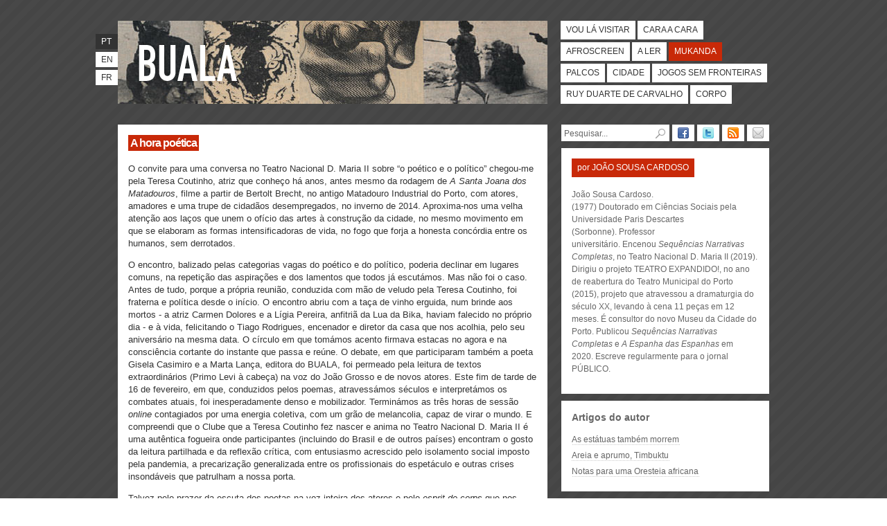

--- FILE ---
content_type: text/html; charset=utf-8
request_url: https://www.buala.org/pt/mukanda/a-hora-poetica
body_size: 10347
content:
<!DOCTYPE html PUBLIC "-//W3C//DTD XHTML 1.0 Strict//EN"
  "http://www.w3.org/TR/xhtml1/DTD/xhtml1-strict.dtd">
<html xmlns="http://www.w3.org/1999/xhtml" xml:lang="pt-pt" lang="pt-pt" dir="ltr">

  <head>
<meta http-equiv="Content-Type" content="text/html; charset=utf-8" />
    <title>A hora poética | BUALA</title>
    <meta http-equiv="Content-Type" content="text/html; charset=utf-8" />
<link rel="shortcut icon" href="/sites/default/files/bualaredux_favicon.ico" type="image/x-icon" />
<meta name="keywords" content="Mukanda,arte,cidade,comunidade,História,património,poesia,rutura,tempo" />
<meta name="description" content="A construção de cidade exige a confluência em fogueiras que agregam os adversários dispostos a conversar e a uma experiência do tempo sem tempo em que eu procuro acompanhar as razões do que se me afigura como estranho, inflexível ou irracional. As cidades fazem-se de paciência e de acumulação no transcorrer indiferente dos séculos. É nas dinâmicas tensionais da coabitação e no labor anónimo do quotidiano, no quase-nada em que se negociam ganhos e perdas, reputações e amizade, dívidas e gratidão para o resto da vida, a distração prosaica que engendra a saúde de uma cidade que nunca é a mesma. Onde a fúria, os gestos de rutura, o embate frontal e as clivagens têm lugar nobre e merecem atenção." />
    <link type="text/css" rel="stylesheet" media="all" href="/sites/default/files/css/css_34ef801dcb0d761f42c6885d7d0e500c.css" />
	<link rel="stylesheet" type="text/css" media="print" href="/sites/default/themes/buala/print.css" />
	<!--[if lt IE 8]>
		<link type="text/css" rel="stylesheet" media="all" href="/sites/default/themes/buala/ie.css">
	<![endif]-->
	<!--[if lte IE 6]>
		<script type="text/javascript" charset="utf-8" src="/sites/default/themes/buala/ie6update.js"></script>
	<![endif]-->
    <script type="text/javascript" src="/sites/default/files/js/js_8f98d230abef8af8ec34eeb0e9f3d153.js"></script>
<script type="text/javascript">
<!--//--><![CDATA[//><!--
jQuery.extend(Drupal.settings, { "basePath": "\u002F", "colorbox": { "transition": "elastic", "speed": "200", "opacity": "0.90", "slideshow": false, "slideshowAuto": true, "slideshowSpeed": "2500", "slideshowStart": "start slideshow", "slideshowStop": "stop slideshow", "current": "{current} of {total}", "previous": "« Prev", "next": "Next »", "close": "Close", "overlayClose": true, "maxWidth": "100%", "maxHeight": "680px" }, "googleanalytics": { "trackOutbound": 1, "trackMailto": 1, "trackDownload": 1, "trackDownloadExtensions": "7z|aac|arc|arj|asf|asx|avi|bin|csv|doc|exe|flv|gif|gz|gzip|hqx|jar|jpe?g|js|mp(2|3|4|e?g)|mov(ie)?|msi|msp|pdf|phps|png|ppt|qtm?|ra(m|r)?|sea|sit|tar|tgz|torrent|txt|wav|wma|wmv|wpd|xls|xml|z|zip" } });
//--><!]]>
</script>
  </head>

  <body class=" node-type-story section-mukanda">
        <div id="skip"><a href="#content" accesskey="2">Passar para o Conteúdo</a> <a href="#navigation" accesskey="3">Passar para a Navegação</a></div>
    <div id="page">

    <!-- ______________________ HEADER _______________________ -->

    <div id="header">

      <div id="banner">

        <div id="logo">
            <h1><a href="/pt" title="Início" rel="home"><span>BUALA</span></a></h1>
            <p></p>
        </div>

      </div>
	  <ul id="lang"><li class="pt-pt first active"><a href="/pt/mukanda/a-hora-poetica" class="language-link active">pt</a></li>
<li class="en"><a href="/en/translation_not_found" class="language-link">en</a></li>
<li class="fr last"><a href="/fr/translation_not_found" class="language-link">fr</a></li>
</ul>      <ul id="navigation" class="links main-menu"><li class="menu-394 first"><a href="/pt/vou-la-visitar" title="Viagens e grandes eventos culturais" class="vou-la-visitar">Vou lá visitar</a></li>
<li class="menu-387"><a href="/pt/cara-a-cara" title="Autores, objectos e acontecimentos em foco" class="cara-a-cara">Cara a cara</a></li>
<li class="menu-385"><a href="/pt/afroscreen" title="Cinema e multimédia" class="afroscreen">Afroscreen</a></li>
<li class="menu-384"><a href="/pt/a-ler" title="Ensaios e reportagens, ciências sociais e humanas" class="a-ler">A ler</a></li>
<li class="menu-391 active-trail"><a href="/pt/mukanda" title="Divulgação do pensamento de autores africanos, manifestos e textos literários" class="mukanda">Mukanda</a></li>
<li class="menu-392"><a href="/pt/palcos" title="Artes performativas: teatro, dança e música" class="palcos">Palcos</a></li>
<li class="menu-388"><a href="/pt/cidade" title="Pensar a cidade e a urbanização" class="cidade">Cidade</a></li>
<li class="menu-3659"><a href="/pt/jogos-sem-fronteiras" title="" class="jogos-sem-fronteiras">Jogos Sem Fronteiras</a></li>
<li class="menu-386"><a href="/pt/ruy-duarte-de-carvalho" title="Arquivo dedicado a Ruy Duarte de Carvalho." class="ruy-duarte-de-carvalho">Ruy Duarte de Carvalho</a></li>
<li class="menu-3658 last"><a href="/pt/corpo" title="O Corpo em revista" class="corpo">Corpo</a></li>
</ul>
	  </div> <!-- /header -->

    <!-- ______________________ MAIN _______________________ -->

    <div id="main">

      <div id="content">
          <div class="node node-type-story mukanda" id="node-7965">

          <h2 class="title">A hora poética</h2>
    <div class="content">
		<p class="p1"><span>O convite para uma conversa no Teatro Nacional D. Maria II sobre “o poético e o político” chegou-me pela Teresa Coutinho, atriz que conheço há anos, antes mesmo da rodagem de </span><em>A Santa Joana dos Matadouros</em><span>, filme a partir de Bertolt Brecht, no antigo Matadouro Industrial do Porto, com atores, amadores e uma trupe de cidadãos desempregados, no inverno de 2014. Aproxima-nos uma velha atenção aos laços que unem o ofício das artes à construção da cidade, no mesmo movimento em que se elaboram as formas intensificadoras de vida, no fogo que forja a honesta concórdia entre os humanos, sem&nbsp;derrotados.&nbsp;</span></p>
<p class="p3">O encontro, balizado pelas categorias vagas do poético e do político, poderia declinar em lugares comuns, na repetição das aspirações e dos lamentos que todos já escutámos. Mas não foi o caso. Antes de tudo, porque a própria reunião, conduzida com mão de veludo pela Teresa Coutinho, foi fraterna e política desde o início. O encontro abriu com a taça de vinho erguida, num brinde aos mortos - a atriz Carmen Dolores e a Lígia Pereira, anfitriã da Lua da Bika, haviam falecido no próprio dia - e à vida, felicitando o Tiago Rodrigues, encenador e diretor da casa que nos acolhia, pelo seu aniversário na mesma data. O círculo em que tomámos acento firmava estacas no agora e na consciência cortante do instante que passa e reúne. O debate, em que participaram também a poeta Gisela Casimiro e a Marta Lança, editora do BUALA, foi permeado pela leitura de textos extraordinários (Primo Levi à cabeça) na voz do João Grosso e de novos atores. Este fim de tarde de 16 de fevereiro, em que, conduzidos pelos poemas,&nbsp;<span>atravessámos séculos e interpretámos os combates atuais, foi inesperadamente denso e mobilizador. Terminámos as três horas de sessão </span><em>online</em><span> contagiados por uma energia coletiva, com um grão de melancolia, capaz de virar o mundo. E compreendi que o Clube que a Teresa Coutinho fez nascer e anima no Teatro Nacional D. Maria II é uma autêntica fogueira onde participantes (incluindo do Brasil e de outros países) encontram o gosto da leitura partilhada e da reflexão crítica, com entusiasmo acrescido pelo isolamento social imposto pela pandemia, a precarização generalizada entre os profissionais do espetáculo e outras crises insondáveis que patrulham a nossa&nbsp;porta.&nbsp;&nbsp;</span></p>
<p class="p3">Talvez pelo prazer da escuta dos poetas na voz inteira dos atores e pelo <em>esprit de corps</em> que nos tomou, a minha intervenção tivesse resultado laça e me deixasse insatisfeito. Aproveito a oportunidade deste texto, no repto amigo da Marta Lança (“não queres passar à forma escrita a tua comunicação, num texto para o BUALA?”), para explicitar os fundamentos da minha reflexão e articular mais claramente algumas questões que procurei abordar, nos breves minutos que me cabiam. E, não por acaso, concluía com o problema filosófico da&nbsp;bondade.</p>
<p class="p3">&nbsp;</p>
<p class="p3">Nestes anos 20 do novo século, a taxinomia política em que o Ocidente governava uma ordem mundial aparentemente previsível e provisoriamente estável parece liquefazer-se nos dias. Do combate contra a alterações climáticas mobilizado por uma nova geração ao movimento <em>Black Lives Matter</em>, os dias exaltados que vivemos de um ativismo político à escala global que cresce nos <em>social media</em> e converge nas avenidas das grandes cidades, releva tanto da insurgência contra o inaceitável como é herdeiro da angústia e da ansiedade que dominam o sistema nervoso das sociedades de massas desde a revolução industrial. A exigência da transformação imediata das estruturas sociais, a sede de justiça, o policiamento dos costumes e o levantamento urgente de uma reação conservadora produzem choques culturais fascinantes e envolvem perigos que importa medir e atestar. Que lugar ocupam as artes neste&nbsp;confronto?&nbsp;</p>
<p class="p3">Os artistas ressuscitam o engajamento político que defende as margens onde resistem os “sem voz”, numa atitude que permaneceu residual na produção estética contemporânea mais recente; e envolvem-se de novo em combates ideológicos, mais na agitação mediática da clivagem de imaginários do que no recolhimento meditativo, e acreditam que a arte pode abrigar-se num cavalo de Tróia, e provar-se capaz de iludir a violência dos poderes, abrir com a chave do prestígio e do privilégio a porta ao debate inoportuno e instalar no coração limpo da cidade uma regenerada consciência. O incitamento à transformação nasce geralmente do conhecimento da exclusão pela experiência na carne, da revolta sustentada numa genealogia da humilhação, do universalismo guiado pelas filosofias da emancipação relativamente a toda a opressão que foi conhecendo desdobramentos desde o iluminismo e se foi saldando em sucessivos triunfos de fogos de&nbsp;palha.</p>
<p class="p3"><span class="imagecache-full" style="width: 590px"><img  title="&#039;L&#039;Exécution de Maximilien&#039;, de Edouard Manet, 1869" src="https://www.buala.org/sites/default/files/imagecache/full/2021/03/edouard_manet_lexecution_de_maximilien_1869.jpg" alt="&#039;L&#039;Exécution de Maximilien&#039;, de Edouard Manet, 1869" width="590" height="500" /><span class="caption">&#039;L&#039;Exécution de Maximilien&#039;, de Edouard Manet,&nbsp;1869</span></span></p>
<p class="p3">Há instantes incendiários como a Comuna de Paris que, vencidos com brutalidade, ensinaram mais à história e ao futuro do que outras revoluções que se constituíram em poder. A revolta é uma vaga de fundo que aparece à superfície em contextos locais de saturação das comunidades e de particular fragilidade das instituições. É um <em>continuum</em> de exasperação que atravessa o mundo, voraz, insaciável, necessário – Maria Gabriela Llansol regressou sempre à visão deste tumulto em progresso que atravessa os povos e o tempo -, e demanda o refreamento capaz de impedir que a febre das paixões mais não deixe, à sua passagem, senão uma paisagem&nbsp;carbonizada.</p>
<p class="p3">E recorda que nenhuma criatura veio ao mundo para se apagar ao olhar do outro, antes aguarda o olhar dos outros para se erguer numa voz solitária e&nbsp;inconfundível.&nbsp;</p>
<p class="p3">A volúpia revolucionária que pretende recuperar o atraso e apressar a história – não é a derradeira sequência <em>O Homem da Câmara de Filmar</em> de Dziga Vertov, com o pêndulo acelerado do relógio que destrói o <em>ancien regime</em> e inaugura a vida nova, a imagem perfeita da febre revolucionária? - comporta o risco de não observarmos com a devida atenção o fenómeno na totalidade das implicações, a emocionalidade sem <em>gravitas </em>que turva a justeza do gesto, o esbracejar que impede a escuta benévola do adversário ou a auscultação sensível das raízes que crescem em profundidade e alimentam todas as formas torpes de ressentimento e o ódio. Mesmo que a mais radical violência contra o mal insustentável irrompa no desenvolvimento das civilizações, sem aviso e com consequências incalculáveis (e possa a um olhar retrospetivo revelar a sua utilidade), não é conveniente que disponha de condições para se prolongar no calendário e menos ainda para se instalar num estado dominante, sob pena de tornar a fúria em norma, a devastação em rotina, esvair a comunidade de vitalidade e, finalmente, arriscar a dissolução&nbsp;social.</p>
<p class="p3">O movimento militante é, mais do que nunca,&nbsp;<span>necessário,</span> na tomada das ruas por novas ideias ao mesmo tempo que nos cabe compor com as emoções e cultivar uma clarividência que se aproxime da distância na meia-colina elogiada pelos gregos. O lugar mais adequado à observação do fenómeno trágico ocorrido no mar não seria a praia nem o cume do monte, mas uma posição algures, relativa, a meio da colina. Nem excessivamente próxima do fenómeno nem demasiado afastada. Se somos livres e responsáveis, somos impelidos ao exercício constante de avaliação da boa distância comparativamente aos fenómenos, a distância produtiva que escapa à colagem (traduzindo, não raras vezes, o fascínio do trauma) e ao egoísmo do alheamento, ambas formas de distorção e esterilidade. A boa condução da vida comum pede contas ao concreto da vida material e a compaixão própria do ponto de vista dos mortos, isto é, uma experiência construída no terreno que se não conforte aos julgamentos sumários, para um equilíbrio ecológico que importa procurar, numa disposição onde o inacabado tem a sua parte. O génio da pintura de Édouard Manet é a reunião da economia de expressão e a respiração moderna do inacabado. É fundamental confrontar as representações – as convencionais e as vivificantes – com a identificação das necessidades elementares, geralmente insatisfatórias: a alimentação, a habitação, o direito ao descanso, ao sonho e ao esquecimento, a presença e a participação no espaço público com consequências reais de troca cultural e efetiva transformação da&nbsp;cidade.&nbsp;</p>
<p class="p3"><span class="imagecache-full" style="width: 590px"><img  title="Comuna de Paris 1871" src="https://www.buala.org/sites/default/files/imagecache/full/2021/03/commune_de_paris_1871-copia.jpg" alt="Comuna de Paris 1871" width="590" height="457" /><span class="caption">Comuna de Paris&nbsp;1871</span></span></p>
<p class="p3">Não é a poesia o exercício milenar de habitar no fio do paradoxo? Não é esta qualidade que faz do poético, entre o pensar, o fazer e o canto, uma atividade que sonda os fundamentos contraditórios da vida das sociedades sem deixar de suscitar uma visão inédita e atuante sobre o que sempre aqui esteve, natural e transparente, diante de nós? Talvez por isso, o reportório poético dificilmente se confunda com o lirismo nem o trabalho político se resuma a hinos revolucionários que terminam na letra da&nbsp;lei.&nbsp;</p>
<p class="p3">A construção de cidade exige a confluência em fogueiras que agregam os adversários dispostos a conversar e a uma experiência do tempo sem tempo em que eu procuro acompanhar as razões do que se me afigura como estranho, inflexível ou irracional. As cidades fazem-se de paciência e de acumulação no transcorrer indiferente dos séculos. É nas dinâmicas tensionais da coabitação e no labor anónimo do quotidiano, no quase-nada em que se negoceiam ganhos e perdas, reputações e amizade, dívidas e gratidão para o resto da vida, a distração prosaica que engendra a saúde de uma cidade que nunca é a mesma. Onde &nbsp;a fúria,&nbsp;o embate frontal e a rutura&nbsp;têm lugar nobre e merecem&nbsp;atenção.</p>
<p class="p3">As nossas cidades são negras, africanas, transatlânticas, a minha família cresceu em Angola e também me atravessa uma negritude que resiste à nomeação. Se isto não importa para este texto, importa-me a mim como património problemático e radioso em que construo a minha subjetividade na relação com o&nbsp;século.&nbsp;</p>
<p class="p3">A inteligência generativa – aquela que vai da pedra bruta deixada à vista, com insolência, na escultura pelo Michelangelo Buonarroti a Édouard Manet ou à pintura americana do século XX surgida dos acidentes regulados do escorrimento da tinta - que salvaguarda o inacabado é quase sempre uma atividade erótica que inclui as possibilidades do riso. O importante é a qualidade das ligações. Não é articulando que se constrói uma palavra e se investe de sentido a frase? Os prazeres da cachupa e da muamba em Lisboa, ou em qualquer cidade, agregam à mesma mesa na condição partilhada dos prazeres. E, com isto, não podemos calar nem a violência sistémica, nem o comércio escravo passado e atual, nem os genocídios, mas a mesa dos companheiros (“companheiro”, do latim, <em>cum</em> “com” e <em>panis</em> “pão”, «o que come pão connosco») permite libertá-los porque os fantasmas necessitam da evocação em condições favoráveis específicas para logo serem devolvidos ao&nbsp;vazio.</p>
<p class="p3">A educação para as formas exigentes e o trabalho antropológico do entendimento são um oficio árduo e hoje é o tempo deste labor paciente de um colar de missangas colocadas, uma a uma, no fio que substitui definitivamente as algemas e o açaime. E, como na malha e no tricô, podemos ir elaborando com as mãos enquanto falamos de outras coisas, desconversando, desviando certas representações dos seus sentidos habituais, olhando de viés, deixando que as forças desçam, trespassem as formas e nos afetem sem darmos fé. Enquanto cuidamos de nós e vemos onde pousamos os pés. Não é esta a grande potência da elaboração estética, em qualquer geografia e independentemente das vontades dos&nbsp;governos?</p>
<p class="p3">A isto chamamos, também, a hora poética que é abertamente política ao tecer a trama comum onde a luta solicita a alegria.<span>Foi assim no Clube dos Poetas Vivos. E aqui nascem outros&nbsp;Portugais.&nbsp;</span></p>

<!--content-field.tpl-->
		<p class="author">
			por <a href="/pt/autor/joao-sousa-cardoso-0">João Sousa Cardoso</a><br />
			<a href="/pt/mukanda">Mukanda</a> | 4 Março 2021<span class="tags"> | <a href="/pt/etiquetas/arte">arte</a>, <a href="/pt/etiquetas/cidade">cidade</a>, <a href="/pt/etiquetas/comunidade">comunidade</a>, <a href="/pt/etiquetas/historia">História</a>, <a href="/pt/etiquetas/patrimonio">património</a>, <a href="/pt/etiquetas/poesia">poesia</a>, <a href="/pt/etiquetas/rutura">rutura</a>, <a href="/pt/etiquetas/tempo">tempo</a></span>		</p>
		<div class="share">

			<a class="resp-sharing-button__link" href="https://twitter.com/intent/tweet/?text=A hora poética&amp;url=https://www.buala.org/pt/mukanda/a-hora-poetica" target="_blank" rel="noopener" aria-label="Twitter">
			  <div class="resp-sharing-button resp-sharing-button--twitter resp-sharing-button--medium"><div aria-hidden="true" class="resp-sharing-button__icon resp-sharing-button__icon--solid">
				<svg xmlns="http://www.w3.org/2000/svg" viewBox="0 0 24 24"><path d="M23.44 4.83c-.8.37-1.5.38-2.22.02.93-.56.98-.96 1.32-2.02-.88.52-1.86.9-2.9 1.1-.82-.88-2-1.43-3.3-1.43-2.5 0-4.55 2.04-4.55 4.54 0 .36.03.7.1 1.04-3.77-.2-7.12-2-9.36-4.75-.4.67-.6 1.45-.6 2.3 0 1.56.8 2.95 2 3.77-.74-.03-1.44-.23-2.05-.57v.06c0 2.2 1.56 4.03 3.64 4.44-.67.2-1.37.2-2.06.08.58 1.8 2.26 3.12 4.25 3.16C5.78 18.1 3.37 18.74 1 18.46c2 1.3 4.4 2.04 6.97 2.04 8.35 0 12.92-6.92 12.92-12.93 0-.2 0-.4-.02-.6.9-.63 1.96-1.22 2.56-2.14z"/></svg></div>Twitter</div>
			</a>

			<a class="resp-sharing-button__link" href="https://facebook.com/sharer/sharer.php?u=https://www.buala.org/pt/mukanda/a-hora-poetica" target="_blank" rel="noopener" aria-label="Facebook">
				  <div class="resp-sharing-button resp-sharing-button--facebook resp-sharing-button--medium"><div aria-hidden="true" class="resp-sharing-button__icon resp-sharing-button__icon--solid">
					<svg xmlns="http://www.w3.org/2000/svg" viewBox="0 0 24 24"><path d="M18.77 7.46H14.5v-1.9c0-.9.6-1.1 1-1.1h3V.5h-4.33C10.24.5 9.5 3.44 9.5 5.32v2.15h-3v4h3v12h5v-12h3.85l.42-4z"/></svg></div>Facebook</div>
				</a>
		</div>
    </div>
    
</div> <!-- /node-->
        </div> <!-- /content -->

        <div id="sidebar" class="column sidebar">
       		<ul id="follow"><li><a title="Siga o BUALA no Facebook" href="https://www.facebook.com/pages/Buala/123593797673127"><img alt="Facebook" width="16" height="16" src="/sites/default/themes/buala/icon_facebook.png" /></a></li><li><a title="Siga o BUALA no Twitter" href="https://twitter.com/buala_ac"><img alt="Twitter" width="16" height="16" src="/sites/default/themes/buala/icon_twitter.png" /></a></li><li><a title="Subscreva o BUALA por RSS" href="https://feeds.feedburner.com/buala-pt"><img alt="RSS" width="16" height="16" src="/sites/default/themes/buala/icon_rss.png" /></a></li><li><a title="Subscreva o BUALA por Email" href="https://feedburner.google.com/fb/a/mailverify?uri=buala-pt&amp;loc=pt_BR"><img alt="Email" width="16" height="16" src="/sites/default/themes/buala/icon_email.png" /></a></li></ul>			<form action="/pt/mukanda/a-hora-poetica"  accept-charset="UTF-8" method="post" id="search-theme-form">
<div><div class="container-inline">
  <div class="form-item form-item-textfield "  id="edit-search-theme-form-1-wrapper">
 <label for="edit-search-theme-form-1">Procurar: </label>
<input type="text" maxlength="128" name="search_theme_form" id="edit-search-theme-form-1" size="14" value="Pesquisar..." class="form-text text" onfocus="if (this.value == &#039;Pesquisar...&#039;) {this.value = &#039;&#039;;}" onblur="if (this.value == &#039;&#039;) {this.value = &#039;Pesquisar...&#039;;}" accesskey="4" />
</div>
<div class="form-image-button"><input type="image" name="op" value="Procurar" id="edit-submit"  class="form-submit go" alt="submit" src="/sites/default/themes/buala/pesquisar.png" /></div>
<input type="hidden" name="form_build_id" id="form-ZaY6U9eXq85aiYxl2lgkXTOSxukR36u6BrkkHKLfUUo" value="form-ZaY6U9eXq85aiYxl2lgkXTOSxukR36u6BrkkHKLfUUo"  />
<input type="hidden" name="form_id" id="edit-search-theme-form" value="search_theme_form"  />
</div>

</div></form>
			<div id="author">
				<h2><span>por</span> João Sousa Cardoso</h2><div class="bio"><a href="/pt/autor/joao-sousa-cardoso-0">João Sousa Cardoso</a>. <p>(1977) Doutorado em Ciências Sociais pela Universidade Paris Descartes (Sorbonne).&nbsp;Professor universitário.&nbsp;Encenou&nbsp;<em>Sequências Narrativas Completas</em>, no Teatro Nacional D. Maria II (2019). Dirigiu o projeto TEATRO EXPANDIDO!, no ano de reabertura do Teatro Municipal do Porto (2015), projeto que atravessou a dramaturgia do século XX, levando à cena 11 peças em 12 meses. É consultor do novo Museu da Cidade do Porto. Publicou&nbsp;<em>Sequências Narrativas Completas&nbsp;</em>e&nbsp;<em>A Espanha das Espanhas</em>&nbsp;em 2020.&nbsp;Escreve regularmente para o jornal PÚBLICO.</p></div>			</div>
									<div id="fromauthor">
				<h3>Artigos do autor</h3><ul class=" item-list"><li class="even first"><a href="/pt/afroscreen/as-estatuas-tambem-morrem"> As estátuas também morrem </a></li>
<li class="odd"><a href="/pt/afroscreen/areia-e-aprumo-timbuktu">Areia e aprumo, Timbuktu</a></li>
<li class="even last"><a href="/pt/afroscreen/notas-para-uma-oresteia-africana">Notas para uma Oresteia africana </a></li>
</ul>			</div>
			
		</div> <!-- /sidebar -->

      </div> <!-- /main -->

      <!-- ______________________ FOOTER _______________________ -->

        <div id="footer">
			<ul id="navsec" class="links"><li class="menu-2032 first"><a href="/pt/a-nossa-buala" title="">Sobre nós</a></li>
<li class="menu-2035"><a href="/pt/ficha-tecnica" title="">Ficha técnica</a></li>
<li class="menu-2034"><a href="/pt/participar" title="">Participar</a></li>
<li class="menu-2033"><a href="/pt/subscrever" title="">Subscrever</a></li>
<li class="menu-2036"><a href="/pt/publicidade" title="">Publicidade</a></li>
<li class="menu-2582 last"><a href="/pt/ligacoes-links-liens" title="Ligações - Links - Liens">Ligações</a></li>
</ul>			<p id="cc">Publicado sob uma <a rel="license" href="https://creativecommons.org/licenses/by-nc-sa/2.5/pt/">Licen&ccedil;a Creative Commons</a></p>        </div> <!-- /footer -->

    </div> <!-- /page -->
    <script type="text/javascript" src="/sites/default/files/js/js_bd755653c2e4e099957c18a21d3887f0.js"></script>
<script type="text/javascript">
<!--//--><![CDATA[//><!--
var _gaq = _gaq || [];_gaq.push(["_setAccount", "UA-57369-8"]);_gaq.push(["_trackPageview"]);(function() {var ga = document.createElement("script");ga.type = "text/javascript";ga.async = true;ga.src = ("https:" == document.location.protocol ? "https://ssl" : "http://www") + ".google-analytics.com/ga.js";var s = document.getElementsByTagName("script")[0];s.parentNode.insertBefore(ga, s);})();
//--><!]]>
</script>
  </body>
</html>